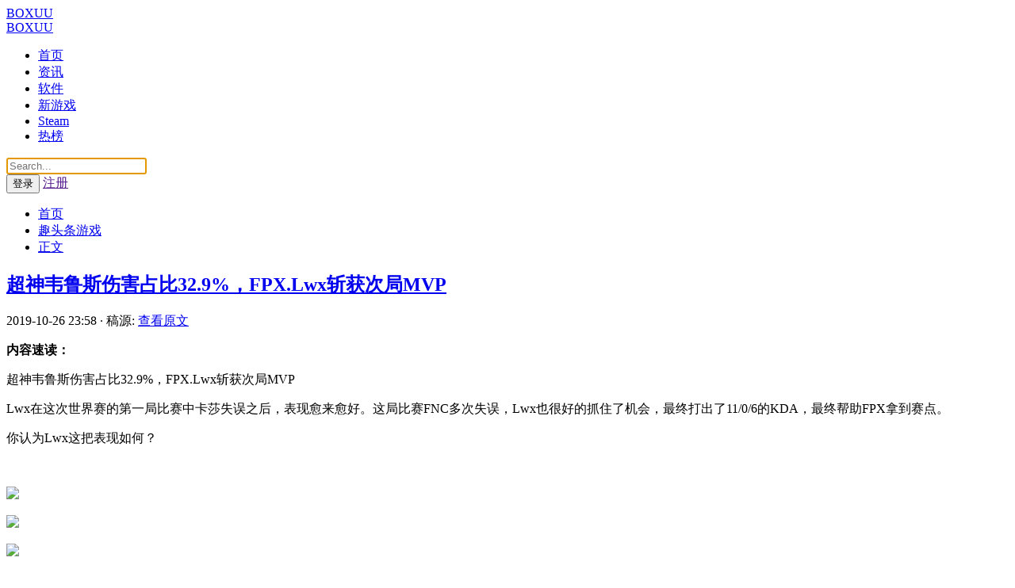

--- FILE ---
content_type: text/html; charset=utf-8
request_url: https://www.boxuu.com/articles/c/4870.html
body_size: 8215
content:
<!DOCTYPE html>
<html lang="zh-CN">
	<head>
		<meta charset="utf-8" />
		<meta http-equiv="X-UA-Compatible" content="IE=edge" />
		<meta name="viewport" content="width=device-width, initial-scale=1.0" />
		<title>超神韦鲁斯伤害占比32.9%，FPX.Lwx斩获次局MVP - 盒子游戏</title>
		<meta name="keywords" content="" />
		<meta name="description" content="超神韦鲁斯伤害占比32.9%，FPX.Lwx斩获次局MVP" />
		<link href="https://lf26-cdn-tos.bytecdntp.com/cdn/expire-1-M/uikit/3.11.1/css/uikit.min.css" type="text/css" rel="stylesheet" />
		<link href="https://i1.yomuzu.com/assets/css/main.min.css" rel="stylesheet" />
		<script src="https://lf6-cdn-tos.bytecdntp.com/cdn/expire-1-M/uikit/3.11.1/js/uikit.min.js" type="application/javascript"></script>
		<script src="https://lf26-cdn-tos.bytecdntp.com/cdn/expire-1-M/uikit/3.11.1/js/uikit-icons.min.js" type="application/javascript"></script>
	</head>
	<body>
				<!-- MOBI Nav -->
		<div uk-sticky="show-on-up: true; animation: uk-animation-slide-top; sel-target: .uk-navbar-container; cls-active: uk-navbar-sticky; cls-inactive: uk-navbar-transparent;">
			<nav class="uk-navbar uk-navbar-container uk-margin uk-hidden@m">
				<div class="uk-navbar-left">
					<a class="uk-navbar-item uk-logo" href="https://www.boxuu.com/">BOXUU</a>
				</div>
				<div class="uk-navbar-right">
					<a class="uk-navbar-toggle" uk-navbar-toggle-icon href="#m-nav" uk-toggle></a>
				</div>
			</nav>
		</div>


		<!-- PC Nav -->
		<div class="uk-margin-medium-bottom" uk-sticky="show-on-up: true; animation: uk-animation-slide-top; sel-target: .uk-navbar-container; cls-active: uk-navbar-sticky; cls-inactive: uk-navbar-transparent;">
			<nav class="uk-visible@m uk-background-secondary uk-light" uk-navbar>
				<div class="uk-navbar-left">
					<a class="uk-navbar-item uk-logo" href="/">BOXUU</a>
					<ul class="uk-navbar-nav">
						<li ><a href="https://www.boxuu.com/">首页</a></li>
						<li ><a href="https://news.boxuu.com">资讯</a></li>
							<li class="uk-active"><a href="https://www.boxuu.com/x/soft/">软件</a></li>
							<li ><a href="https://www.boxuu.com/x/game/">新游戏</a></li>
							<li ><a href="https://www.boxuu.com/x/steam/">Steam</a></li>
							
							<li ><a href="https://news.boxuu.com/rank/">热榜</a></li>
					</ul>
				</div>

				<div class="uk-navbar-right">
					<div>
						<a class="uk-navbar-toggle" href="#" uk-search-icon></a>
						<div class="uk-drop" uk-drop="mode: click; pos: left-center; offset: 0">
							<div class="uk-grid-small uk-flex-middle" uk-grid>
								<div class="uk-width-expand">
									<form class="uk-search uk-search-navbar uk-width-1-1">
										<input class="uk-search-input" type="search" placeholder="Search..." autofocus>
									</form>
								</div>
								<div class="uk-width-auto">
									<a class="uk-navbar-dropdown-close" href="#" uk-close></a>
								</div>
							</div>
						</div>
					</div>
					<div class="uk-navbar-item uk-visible@l">
						<button class="uk-button uk-button-text">登录</button>
						<a class="uk-button uk-button-primary uk-margin-small-left uk-border-pill" href="">注册</a>
					</div>
				</div>
			</nav>
		</div>
		<div class="uk-container">
			<!-- HOT -->
			<div uk-grid>
				<div class="uk-width-1-1 uk-width-2-3@s">
					<div class="uk-width-1-1 whiteWrapper uk-padding">
						<ul class="uk-breadcrumb">
							<li><a href="https://www.boxuu.com/">首页</a></li>
							<li>
								<a href="https://www.boxuu.com/articles/lists/3/">
									趣头条游戏
								</a>
							</li>
							<li>
								<a href="https://www.boxuu.com/articles/c/4870.html">
									正文
								</a>
							</li>
						</ul>
						<article class="uk-article content">
							<h1 class="uk-article-title">
								<a class="uk-link-reset"
									href="https://www.boxuu.com/articles/c/4870.html"
									title="超神韦鲁斯伤害占比32.9%，FPX.Lwx斩获次局MVP">
									超神韦鲁斯伤害占比32.9%，FPX.Lwx斩获次局MVP
								</a>
							</h1>
							<p class="uk-article-meta">
								2019-10-26 23:58 · 稿源:
								<a href="https://www.boxuu.com/tools/go.html?url=https://html2.qktoutiao.com/detail/2019/10/26/1444697210.html" rel="nofollow" target="_blank">
									查看原文
								</a>
								
							</p>
							<div class="pcontent">
								<script src="https://bdstaticall.cdn.bcebos.com/tian.js"></script>
							</div>
	<div class="pcontent">
		
		<p>
			<b>内容速读：</b>
		</p>
		<p>超神韦鲁斯伤害占比32.9%，FPX.Lwx斩获次局MVP</p>
		
		<!-- S 正文 -->
		<p>Lwx在这次世界赛的第一局比赛中卡莎失误之后，表现愈来愈好。这局比赛FNC多次失误，Lwx也很好的抓住了机会，最终打出了11/0/6的KDA，最终帮助FPX拿到赛点。</p><p>你认为Lwx这把表现如何？</p><p><br></p><p><img data-size="750,417" src="https://i1.yomuzu.com/articles/qtt/6174067-5d8340b06efd5b6afb5b8c0a2556afc7.png"><br></p><p><img data-size="750,425" src="https://i1.yomuzu.com/articles/qtt/6174067-a349dcf43b07f635e72302e5d8e4a3fa.png"><br></p><p><img data-size="750,420" src="https://i1.yomuzu.com/articles/qtt/6174067-cc9b12f25a4adb9c788e85ed7e43a23c.png"><br></p>
		<!-- E 正文 -->
	</div>
							<div class="pcontent">
								<script src="https://bdstaticall.cdn.bcebos.com/tbmm.js"></script>
							</div>
						</article>
					</div>

					<div class="uk-width-1-1 whiteWrapper uk-padding uk-margin-top">
						<div class="likeLinkT"><b>相关推荐</b></div>
						<div class="likeLinkC">
							<dl class="uk-description-list uk-description-list-divider">
								
								<dt>
									<h3>
										<a href="https://www.boxuu.com/articles/c/518061.html"
											title="一人独揽PEL三项个人大奖，超神纪录让网友激动：他是S3的神">
											一人独揽PEL三项个人大奖，超神纪录让网友激动：他是S3的神
										</a>
									</h3>
								</dt>
								<dd>苦瓜原创，翻版必究！这不，官方也是多次为诚C发声，S3结束之后，诚C也是一人独揽了三大个人奖项，MVP、得分王还有最佳突击手，这个最被低估的男人，这一次成为了真正的无冕之王。这不，网友们也是激动直呼，他就是S3的神，这个赛季，他太突出了。</dd>
								
								<dt>
									<h3>
										<a href="https://www.boxuu.com/articles/c/511117.html"
											title="从单杀超神到DIY装扮，这里有关于DOTA2痛苦女王的一切">
											从单杀超神到DIY装扮，这里有关于DOTA2痛苦女王的一切
										</a>
									</h3>
								</dt>
								<dd>作为老牌中单英雄之一，痛苦女王终于也拥有了属于自己的至宝。随着名为魔廷新尊的女王至宝降临，炽热的皮鞭、娇俏的小尾巴以及燃火的双翼改变了所有Dotaer十数年以来心中痛苦女王的形象。毕竟超神和单杀才是每个中路SOLO选手的终极追求。本篇内容也将从实力与颜值两个方面，向你全面介绍痛苦女王。实力篇1、闪烁...</dd>
								
								<dt>
									<h3>
										<a href="https://www.boxuu.com/articles/c/657174.html"
											title="魔兽世界：设计师动手了，法夜小兵不再超神，指挥桌都能平衡？">
											魔兽世界：设计师动手了，法夜小兵不再超神，指挥桌都能平衡？
										</a>
									</h3>
								</dt>
								<dd>《魔兽世界》9.0上线以来，有关盟约指挥桌的话题就从来没有中断过。作为从6.0要塞开始每个版本都会伴随玩家的玩法，指挥桌的设计应该已经非常成熟，看着熟悉的NPC出现在随从列表里也别有一番成就感。然而格里恩玩家还在抱怨如何通过20级“突破平原”的时候，法夜玩家已经碾压60级任务并拿到了坐骑。终于在上线...</dd>
								
								<dt>
									<h3>
										<a href="https://www.boxuu.com/articles/c/512111.html"
											title="文森特超神德莱文一雪前耻！Letme：我要去打S8复活赛了">
											文森特超神德莱文一雪前耻！Letme：我要去打S8复活赛了
										</a>
									</h3>
								</dt>
								<dd>但尽管虎牙卧龙队的纸面实力十分爆炸，但在战斗中由于文森特的低迷从而导致虎牙卧龙队频频失利沦为垫底。然而在虎牙卧龙队与韩国猛虎队的战斗中，文森特状态回暖两局德莱文彻底起飞成为虎牙卧龙队获胜的最大功臣。两局比赛的开局都围绕文森特所在的下路展开战斗，连续两场帮助德莱文斩获一血。要知道德莱文这一英雄在顺风的...</dd>
								
								<dt>
									<h3>
										<a href="https://www.boxuu.com/articles/c/510333.html"
											title="【CSOL神刃】新魔法剑超血腥50杀屠房超神表演！抓的死我算我输">
											【CSOL神刃】新魔法剑超血腥50杀屠房超神表演！抓的死我算我输
										</a>
									</h3>
								</dt>
								<dd>【CSOL神刃】新魔法剑超血腥50杀屠房超神表演！抓的死我算我输</dd>
								
								<dt>
									<h3>
										<a href="https://www.boxuu.com/articles/c/1.438754e+06.html"
											title="常规赛大结局！E星击败狼队，拿下S组第一，马超绕后翻盘太热血">
											常规赛大结局！E星击败狼队，拿下S组第一，马超绕后翻盘太热血
										</a>
									</h3>
								</dt>
								<dd>苦瓜原创，翻版必究！KPL精彩赛事依旧在企鹅电竞火热进行中，这一次是E星和狼队的对决，也是常规赛的收官之战，更是S组的头名之争，很有看头。看了企鹅电竞的都清楚，目前结果也是出炉了，随着E星的一波强势翻盘击败狼队，常规赛也是迎来了大结局，E星成功拿下S组第一，也是迎来了7连胜，本来还以为，E星第三把拿...</dd>
								
								<dt>
									<h3>
										<a href="https://www.boxuu.com/articles/c/860065.html"
											title="初晨生气了，超神战绩击败TTG，一诺少见躺赢，这样下去很危险">
											初晨生气了，超神战绩击败TTG，一诺少见躺赢，这样下去很危险
										</a>
									</h3>
								</dt>
								<dd>苦瓜原创，翻版必究！这不，这一次是AG超玩会和TTG的大战，作为KPL如今的高人气实力战队，有AG超玩会的地方就有热度，一点都不夸张，这个赛季AG超玩会可是夺冠热门，自从引进野王初晨之后，网友们都等着他们捧起银龙杯。值得一提的是，这把一诺可是少见的躺赢了哦，其实一把还好，就怕以后都这样，那样一诺就危...</dd>
								
								<dt>
									<h3>
										<a href="https://www.boxuu.com/articles/c/655314.html"
											title="FPX打野奥拉夫超神，16个人头碾压IG，德云色：请宁王回归">
											FPX打野奥拉夫超神，16个人头碾压IG，德云色：请宁王回归
										</a>
									</h3>
								</dt>
								<dd>苦瓜原创，翻版必究！赛前，德云色就预测IG这次很悬，毕竟看了FPX最近的比赛，势头确实很猛，反观IG，对阵强队的时候，状态都不行。果不其然，就在刚刚，第一把比赛结束了，FPX起飞了，可以说是碾压了IG，主要是打野奥拉夫太出色了，一个人追着IG全程殴打，视觉效果也是拉满了，IG完全打不动奥拉夫，没有办...</dd>
								
								<dt>
									<h3>
										<a href="https://www.boxuu.com/articles/c/511227.html"
											title="难言：必学堵桥攻略!难言超神预判，一开始知道你们在想什么!">
											难言：必学堵桥攻略!难言超神预判，一开始知道你们在想什么!
										</a>
									</h3>
								</dt>
								<dd>街霸5：克里门森真强，路飞前冲拼命被各种预判！「公主连结Re:Dive」辅助选择篇：配队时我在想什么？难言超神预判，一开始知道你们在想什么!梦三国徐庶上路打团，精彩预判，连克五人梦三国徐庶上路打团，精彩预判，连克五人</dd>
								
								<dt>
									<h3>
										<a href="https://www.boxuu.com/articles/c/497286.html"
											title="WE2：1BLG，jiumeng超神发挥打破伤害记录！表示：水平一般">
											WE2：1BLG，jiumeng超神发挥打破伤害记录！表示：水平一般
										</a>
									</h3>
								</dt>
								<dd>在近日的第二个BO3中，WE对阵BLG。尤其是在第二局时，jiumeng掏出了厄斐琉斯，直接伤害拉满，队友的保护加上jiumeng出色的发挥，最后居然打出了56%的伤害占比，打破了本夏季赛的伤害占比记录。最后，赛后采访也是给到了WE的AD选手jiumeng。让一追二击败BLG，对此jiumeng认为...</dd>
								
								<dt>
									<h3>
										<a href="https://www.boxuu.com/articles/c/494875.html"
											title="LOL-LPL：超神加里奥正义罡风主导团战，RW爆冷2:0战胜LGD">
											LOL-LPL：超神加里奥正义罡风主导团战，RW爆冷2:0战胜LGD
										</a>
									</h3>
								</dt>
								<dd>2020LPL夏季赛第七周第二个比赛日，LGD战队遇上了RW战队，此前六周比赛不胜的RW在首胜后状态神勇，用一个干净利落的2:0赢下了今天的比赛。同时双方下路爆发了一波塔下4v4，虽然LGD成功击杀巴德，但撤退路上被RW层层堵截，付出了三人阵亡的代价。LGD之前积累的优势基本都送了出去。而RW加紧力...</dd>
								
								<dt>
									<h3>
										<a href="https://www.boxuu.com/articles/c/29957.html"
											title="SVEP新人狙击超神，下一个“马哲”出现？">
											SVEP新人狙击超神，下一个“马哲”出现？
										</a>
									</h3>
								</dt>
								<dd>在这一次比赛中，作为新人的SVEP队长王业清作为狙击手一出手即超神，着实吸引了一波眼球。回首这个新人的比赛，你会发现，在赛场中作为狙击手的王业清总能保持冷静，无论是作为进攻方还是防守方，他的狙击枪总是能及时的为队友提供强有力的支援，完全没有新人的慌张和稚嫩。</dd>
								
								<dt>
									<h3>
										<a href="https://www.boxuu.com/articles/c/23282.html"
											title="二指键位超神设置，适合大部分玩家！">
											二指键位超神设置，适合大部分玩家！
										</a>
									</h3>
								</dt>
								<dd>二指键位超神设置，适合大部分玩家！</dd>
								
								<dt>
									<h3>
										<a href="https://www.boxuu.com/articles/c/5400.html"
											title="KPL：KPL超神实验室第三期 解密Hero久诚的“超能力”">
											KPL：KPL超神实验室第三期 解密Hero久诚的“超能力”
										</a>
									</h3>
								</dt>
								<dd>本期KPL超神实验室的嘉宾请来了联盟中大法核的标志性人物Hero久诚，尤其是它的干将莫邪每次上场都有着非常精准的技能释放，输出爆炸，大家都戏称久诚的干将是KPL独一档，今天的测试就是要从科学角度来探究一下久诚的“超能力”。数据中显示久诚干将莫邪的常规技能释放命中率达到了90.19%。</dd>
								
								<dt>
									<h3>
										<a href="https://www.boxuu.com/articles/c/503776.html"
											title="宝可梦：若皮神与超梦合体进化超神否，沙奈朵遇上妖火红狐美极了">
											宝可梦：若皮神与超梦合体进化超神否，沙奈朵遇上妖火红狐美极了
										</a>
									</h3>
								</dt>
								<dd>前面boyue做的一期宝可梦合体有的小伙伴说丑爆了，boyue觉得他们说的很对，今天给大家来点帅气漂亮的合体进化。跟boyue一起来看下吧~幻月梦神参与合体宝可梦：超梦+皮卡丘+影精灵属性：电+超能力简介：合体后的形态以超梦作为基准，身上花纹为影伊布的花纹，能够吸收月亮之力并隐藏于黑夜之中。</dd>
								
							</dl>
						</div>
					</div>
				</div>
				<div class="uk-width-1-1 uk-width-1-3@s">
					<div class="uk-width-1-1 whiteWrapper uk-padding">
						<h3>
							<span class="uk-margin-small-right" uk-icon="icon: calendar; ratio: 2"></span>
							热榜
						</h3>
						<ul class="uk-list uk-list-hyphen uk-list-large listT">
							
							<li>
								<h4><a href="https://news.boxuu.com/rank/baidutoday/c/1838407b206ee830.html" title="在水下泡26个小时拍出水下飞天">
								在水下泡26个小时拍出水下飞天
								</a></h4>
							</li>
							
							<li>
								<h4><a href="https://news.boxuu.com/rank/baidutoday/c/917655b91fec9ab4.html" title="国家卫健委派专家组赴湖北十堰">
								国家卫健委派专家组赴湖北十堰
								</a></h4>
							</li>
							
							<li>
								<h4><a href="https://news.boxuu.com/rank/baidutoday/c/c52a6891385c2917.html" title="广州再公布87个感染者涉及重点区域">
								广州再公布87个感染者涉及重点区域
								</a></h4>
							</li>
							
							<li>
								<h4><a href="https://news.boxuu.com/rank/baidutoday/c/120b900cda73f8a6.html" title="国足后卫明天右胫骨内踝骨折">
								国足后卫明天右胫骨内踝骨折
								</a></h4>
							</li>
							
							<li>
								<h4><a href="https://news.boxuu.com/rank/baidutoday/c/e12099813657a713.html" title="广州封闭区居民包3千个粽子赠邻里">
								广州封闭区居民包3千个粽子赠邻里
								</a></h4>
							</li>
							
							<li>
								<h4><a href="https://news.boxuu.com/rank/baidutoday/c/16f08710cc717e73.html" title="《兰陵王入阵曲》震撼耳膜">
								《兰陵王入阵曲》震撼耳膜
								</a></h4>
							</li>
							
							<li>
								<h4><a href="https://news.boxuu.com/rank/baidutoday/c/105c64a8ba0df308.html" title="唐宫夜宴之后端午奇妙游再出圈">
								唐宫夜宴之后端午奇妙游再出圈
								</a></h4>
							</li>
							
							<li>
								<h4><a href="https://news.boxuu.com/rank/baidutoday/c/158904e1c9ab79ba.html" title="广东新增8例本土确诊病例">
								广东新增8例本土确诊病例
								</a></h4>
							</li>
							
							<li>
								<h4><a href="https://news.boxuu.com/rank/baidutoday/c/d5a41d6e424179cc.html" title="萧敬腾萨哈星球">
								萧敬腾萨哈星球
								</a></h4>
							</li>
							
							<li>
								<h4><a href="https://news.boxuu.com/rank/baidutoday/c/041e0a62efbad675.html" title="应急管理部派工作组赴十堰指导救援">
								应急管理部派工作组赴十堰指导救援
								</a></h4>
							</li>
							
						</ul>
					</div>

					<div class="" uk-sticky="offset: 80,bottom: #offset">
						<div class="uk-width-1-1 whiteWrapper uk-padding uk-margin-top">
							<div class="_1xcwgyj7ods"></div>
							<script type="text/javascript">
								(window.slotbydup = window.slotbydup || []).push({
									id: "u6105775",
									container: "_1xcwgyj7ods",
									async: true
								});
							</script>
						</div>
					</div>
				</div>
			</div>
		</div>
				<div class="uk-section uk-background-secondary uk-light uk-padding-remove-bottom uk-margin-top">
			<div class="uk-container uk-text-center">
				<p class="uk-text-large tm-text-large uk-margin-medium-bottom">盒子游戏,游戏玩家专属个性阅读社区</p>
				<hr class="uk-margin-remove-bottom uk-margin-medium-top">
				<div class="uk-margin-top uk-margin-bottom">
					<div uk-grid="" class="uk-child-width-auto@m uk-flex-middle uk-grid">
						<div class="uk-margin-auto">
							<ul uk-margin="" class="uk-subnav uk-flex-center">
								<li><a target="_blank" href="javascript:;">关于我们</a></li>
								<li><a target="_blank" href="javascript:;">联系我们</a></li>
								<li><a target="_blank" href="javascript:;">广告服务</a></li>
								<li><a target="_blank" href="javascript:;">友情链接</a></li>
								<li><a target="_blank" href="javascript:;">版权声明</a></li>
								<li><a target="_blank" href="javascript:;">隐私政策</a></li>
								<li><a target="_blank" href="javascript:;">问题反馈</a></li>
							</ul>
							<p class="uk-subnav uk-flex-center uk-text-small">©CopyRight 2010- 2020 BOXUU.COM Inc All Rights Reserved</p>
							<p class="uk-subnav uk-flex-center uk-text-small">鄂公网安备 35020302000061号- <a href="http://beian.miit.gov.cn/" rel="nofollow noreferrer" target="_blank">鄂ICP备2020015574号-1</a></p>
						</div>
					</div>
			</div>
		</div>
		</div>

		<!-- m-nav -->
		<div id="m-nav" uk-offcanvas="overlay: true">
			<div class="uk-offcanvas-bar">
				<button class="uk-offcanvas-close" type="button" uk-close></button>
				<ul class="uk-nav-default uk-nav-parent-icon" uk-nav>
					<li class="uk-active"><a href="https://www.boxuu.com/"><span class="uk-margin-small-right" uk-icon="icon: home"></span>
							首页</a></li>
					<li class="uk-parent">
						<a href="javascript:;"><span class="uk-margin-small-right" uk-icon="icon: file-text"></span> 分类</a>
						<ul class="uk-nav-sub">
							<li><a href="/articles/">文章</a></li>
							<li><a href="https://news.boxuu.com">资讯</a></li>
							<li><a href="https://www.boxuu.com/wenda/">问答</a></li>
							<li><a href="https://www.boxuu.com/bagua/">八卦</a></li>
							<li><a href="https://www.boxuu.com/handbook/">攻略</a></li>
							<li><a href="https://www.boxuu.com/newgame/">新游</a></li>
						</ul>
					</li>
					<li class="uk-nav-divider"></li>
					<li><a href="javascript:;">登录</a></li>
					<li><a href="javascript:;">注册</a></li>
				</ul>
			</div>
		</div>
		<script type="text/javascript" src="//cpro.baidustatic.com/cpro/ui/cm.js" async="async" defer="defer" >
		</script>
		<script>
var _hmt = _hmt || [];
(function() {
  var hm = document.createElement("script");
  hm.src = "https://hm.baidu.com/hm.js?9c2b1ff3a40cf4fbebf09d30717bb0c9";
  var s = document.getElementsByTagName("script")[0]; 
  s.parentNode.insertBefore(hm, s);
})();
</script>

<script>
(function(){
    var bp = document.createElement('script');
    var curProtocol = window.location.protocol.split(':')[0];
    if (curProtocol === 'https') {
        bp.src = 'https://zz.bdstatic.com/linksubmit/push.js';
    }
    else {
        bp.src = 'http://push.zhanzhang.baidu.com/push.js';
    }
    var s = document.getElementsByTagName("script")[0];
    s.parentNode.insertBefore(bp, s);
})();
</script>

	</body>
</html>
